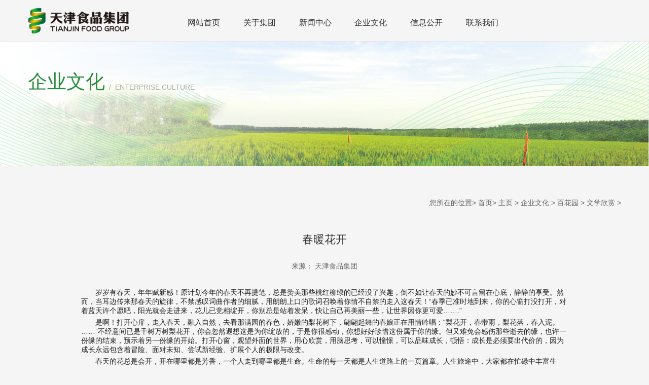

--- FILE ---
content_type: text/html
request_url: https://www.tjspjt.com/a/qywh/bhy/zwzp/2017/0421/1389.html
body_size: 7754
content:
<!DOCTYPE html>



<html lang="en">



<head>



	<meta charset="UTF-8">



	<meta name="viewport" content="width=device-width, initial-scale=1, maximum-scale=1">



	<title>天津食品集团有限公司</title>



	<meta name="keywords" content="天津食品集团有限公司" />



	<meta name="description" content="天津食品集团有限公司" />



	<link rel="stylesheet" href="/templets/spjt/layui/css/layui.css">



	<link rel="stylesheet" href="/templets/spjt/font/css/font-awesome.min.css">



	<link rel="stylesheet" href="/templets/spjt/css/common.css">



	<link rel="stylesheet" href="/templets/spjt/css/info.css">

 <script>
        var _hmt = _hmt || [];
        (function() {
          var hm = document.createElement("script");
          hm.src = "https://hm.baidu.com/hm.js?43f11b6713d179913f1ac2e384a95e91";
          var s = document.getElementsByTagName("script")[0]; 
          s.parentNode.insertBefore(hm, s);
        })();
        </script>

</head>



<body>
	

	
	
	

	<div class="nav-box layui-hide-sm layui-hide-xs layui-show-md-block layui-show-lg-block">
	<div class="layui-container container layui-row nav-box-show">
		<div class="layui-col-lg3 layui-col-md2 logo"><img src="/templets/spjt/img/logo2.png" alt=""></div>
		<div class="layui-col-lg9 layui-col-md10" id="mouse-nav">
<!--			<ul class="nav-list">-->
<!--				<li ><a href="/">网站首页</a></li>-->
<!--				-->
<!--					<li>-->
<!--						<a href="">关于集团</a>-->
<!--					</li>-->
<!--				-->
<!--					<li>-->
<!--						<a href="">新闻中心</a>-->
<!--					</li>-->
<!--				<li class="active"><a href="~nav_url~">企业文化</a></li>-->
<!--					<li>-->
<!--						<a href="">信息公开</a>-->
<!--					</li>-->
<!--				-->
<!--					<li>-->
<!--						<a href="">联系我们</a>-->
<!--					</li>-->
<!--				-->
<!--			</ul>-->
			<ul class="nav-list clearfix">
				<li ><a href="/">网站首页</a></li>

				
				
<li class=''>

		<a href="http://www.tjspjt.com/a/gyjt/">关于集团</a>
		
		
		<ul class="child-nav" style="display: none">
			
				<li><a href="http://www.tjspjt.com/a/jtjj/jtld/list_27_1.html">集团领导</a></li>
			
				<li><a href="http://www.tjspjt.com/a/gyjt/jtjj2/">集团简介</a></li>
			
				<li><a href="http://www.tjspjt.com/a/gyjt/jtjg21/">组织机构</a></li>
			
		</ul>
	</li><li class=''>

		<a href="http://www.tjspjt.com/a/news/list_22_1.html">新闻中心</a>
		
		
		<ul class="child-nav" style="display: none">
			
				<li><a href="http://www.tjspjt.com/a/news/jtdt/list_23_1.html">集团动态</a></li>
			
				<li><a href="http://www.tjspjt.com/a/news/ztzl/list_66_1.html">专题专栏</a></li>
			
		</ul>
	</li><li class=''>

		<a href="http://www.tjspjt.com/a/qywh/list_34_1.html">企业文化</a>
		
		
		<ul class="child-nav" style="display: none">
			
				<li><a href="http://www.tjspjt.com/a/qywh/hxln/list_37_1.html">核心理念</a></li>
			
				<li><a href="http://www.tjspjt.com/a/qywh/ppgs/">天食正能量</a></li>
			
				<li><a href="http://www.tjspjt.com/a/qywh/grb/">光荣榜</a></li>
			
				<li><a href="http://www.tjspjt.com/a/qywh/tianshizhengnenliang/">品牌故事</a></li>
			
		</ul>
	</li><li class=''>

		<a href="http://www.tjspjt.com/a/xxgk/">信息公开</a>
		
		
		<ul class="child-nav" style="display: none">
			
				<li><a href="http://www.tjspjt.com/a/xxgk/jibenxinxi/list_146_1.html">基本信息</a></li>
			
				<li><a href="http://www.tjspjt.com/a/xxgk/zhongdashixiang/list_147_1.html">重大事项</a></li>
			
				<li><a href="http://zp.tjspjt.com:8898">招聘信息</a></li>
			
				<li><a href="http://www.tjspjt.com/a/xxgk/shehuizeren/list_149_1.html">社会责任</a></li>
			
				<li><a href="http://www.tjspjt.com/a/xxgk/qitaxinxi/list_150_1.html">其他信息</a></li>
			
				<li><a href="http://www.tjspjt.com/a/xxgk/zhishudanwei/list_151_1.html">直属单位</a></li>
			
		</ul>
	</li><li class=''>

		<a href="http://www.tjspjt.com/a/lxwm/list_36_1.html">联系我们</a>
		
		
		<ul class="child-nav" style="display: none">
			
				<li><a href="http://www.tjspjt.com/a/lxwm/lxwm/">联系方式</a></li>
			
		</ul>
	</li>



			</ul>
		</div>
	</div>
	<div class="nav-line"></div>
<!--	<div class="nav-child-box font-color-7 layui-row" id="mouse-nav-child">-->
<!--		<div class="layui-container container">-->
<!--			<div class="layui-col-lg3 layui-col-md2">&nbsp;</div>-->
<!--			<div class="layui-col-lg9 layui-col-md10 nav-child-list">-->
<!--				<ul class='nav-child-1'><li><a href='http://www.tjspjt.com/a/jtjj/jtld/list_27_1.html'>集团领导</a><ul class='nav-child-2'></ul></li><li><a href='http://www.tjspjt.com/a/gyjt/jtjj2/'>集团简介</a><ul class='nav-child-2'></ul></li><li><a href='http://www.tjspjt.com/a/gyjt/jtjg21/'>组织机构</a><ul class='nav-child-2'></ul></li></ul><ul class='nav-child-1'><li><a href='http://www.tjspjt.com/a/news/jtdt/list_23_1.html'>集团动态</a><ul class='nav-child-2'></ul></li><li><a href='http://www.tjspjt.com/a/news/ztzl/xiyingdangdaihui_fenjinshisiwu/'>专题专栏</a><ul class='nav-child-2'><li><a href='http://www.tjspjt.com/a/news/ztzl/xiyingdangdaihui_fenjinshisiwu/'>学习贯彻党的二十届四中全会精神</a><ul class='nav-child-3'></ul></li><li><a href='http://www.tjspjt.com/a/news/ztzl/xuexiguanchedangdeershijiesanzhongquan/'>学习贯彻党的二十届三中全会精神</a><ul class='nav-child-3'></ul></li><li><a href='http://www.tjspjt.com/a/news/ztzl/jujiaoshijiujiewuzhongquanhui/'>学习宣传贯彻党的二十大精神</a><ul class='nav-child-3'></ul></li><li><a href='http://www.tjspjt.com/a/news/ztzl/lxjyfdlf/'>厉行节约 反对浪费</a><ul class='nav-child-3'></ul></li><li><a href='http://www.tjspjt.com/a/news/ztzl/xvexiguanc/'>学习贯彻习近平新时代中国特色社会主义思想</a><ul class='nav-child-3'></ul></li><li><a href='http://www.tjspjt.com/a/news/ztzl/quanminguofangjiaoyuyue/'>全民国防教育月</a><ul class='nav-child-3'></ul></li></ul></li></ul><ul class='nav-child-1'><li><a href='http://www.tjspjt.com/a/qywh/hxln/list_37_1.html'>核心理念</a><ul class='nav-child-2'></ul></li><li><a href='http://www.tjspjt.com/a/qywh/ppgs/01/'>天食正能量</a><ul class='nav-child-2'><li><a href='http://www.tjspjt.com/a/qywh/ppgs/01/'>01  / 引领篇——企业领袖 动力核心</a><ul class='nav-child-3'></ul></li><li><a href='http://www.tjspjt.com/a/qywh/ppgs/02/'>02  /  释放篇—— 业务骨干 中坚力量</a><ul class='nav-child-3'></ul></li><li><a href='http://www.tjspjt.com/a/qywh/ppgs/03/'>03  /  践行篇—— 匠心独具 强大基石</a><ul class='nav-child-3'></ul></li><li><a href='http://www.tjspjt.com/a/qywh/ppgs/04___shipinshengchanjiagong/'>04 / 传递篇——党务先锋 纽带桥梁</a><ul class='nav-child-3'></ul></li><li><a href='http://www.tjspjt.com/a/qywh/ppgs/05___cangkuwuliujimaoyifuwu/'>05 / 凝聚篇——卓越团队 坚强堡垒</a><ul class='nav-child-3'></ul></li></ul></li><li><a href='http://www.tjspjt.com/a/qywh/grb/2020/'>光荣榜</a><ul class='nav-child-2'><li><a href='http://www.tjspjt.com/a/qywh/grb/2020/'>2020</a><ul class='nav-child-3'></ul></li><li><a href='http://www.tjspjt.com/a/qywh/grb/2019/'>2019</a><ul class='nav-child-3'></ul></li><li><a href='http://www.tjspjt.com/a/qywh/grb/2018/'>2018</a><ul class='nav-child-3'></ul></li></ul></li><li><a href='http://www.tjspjt.com/a/qywh/tianshizhengnenliang/111/'>品牌故事</a><ul class='nav-child-2'><li><a href='http://www.tjspjt.com/a/qywh/tianshizhengnenliang/111/'>天津食品集团品牌故事</a><ul class='nav-child-3'></ul></li></ul></li></ul><ul class='nav-child-1'><li><a href='http://www.tjspjt.com/a/xxgk/zhishudanwei/namenggudongfangwanq1/'>直属单位</a><ul class='nav-child-2'></ul></li><li><a href='http://www.tjspjt.com/a/xxgk/jibenxinxi/jituanjianjie/'>基本信息</a><ul class='nav-child-2'><li><a href='http://www.tjspjt.com/a/xxgk/jibenxinxi/jituanjianjie/'>集团简介</a><ul class='nav-child-3'></ul></li><li><a href='http://www.tjspjt.com/a/xxgk/jibenxinxi/jituanlingdao/'>集团领导</a><ul class='nav-child-3'></ul></li><li><a href='http://www.tjspjt.com/a/xxgk/jibenxinxi/zuzhijigou/'>组织机构</a><ul class='nav-child-3'></ul></li><li><a href='http://www.tjspjt.com/a/xxgk/jibenxinxi/zizhirongyu/'>资质荣誉</a><ul class='nav-child-3'></ul></li><li><a href='http://www.tjspjt.com/a/xxgk/jibenxinxi/gongshangxinxi/'>工商信息</a><ul class='nav-child-3'></ul></li></ul></li><li><a href='http://www.tjspjt.com/a/xxgk/zhongdashixiang/yjsgk/yusuangongkai/list_328_1.html'>重大事项</a><ul class='nav-child-2'><li><a href='http://www.tjspjt.com/a/xxgk/zhongdashixiang/rsbd/'>人事变动</a><ul class='nav-child-3'></ul></li><li><a href='http://111.161.70.148:6666/index.htm'>采购招标</a><ul class='nav-child-3'></ul></li><li><a href='http://www.tjspjt.com/a/xxgk/zhongdashixiang/fzrxc/'>负责人薪酬</a><ul class='nav-child-3'></ul></li><li><a href='http://www.tjspjt.com/a/xxgk/zhongdashixiang/yjsgk/yusuangongkai/list_328_1.html'>预决算公开</a><ul class='nav-child-3'><li><a href='http://www.tjspjt.com/a/xxgk/zhongdashixiang/yjsgk/yusuangongkai/list_328_1.html'>预算公开</a></li><li><a href='http://www.tjspjt.com/a/xxgk/zhongdashixiang/yjsgk/juesuangongkai/list_329_1.html'>决算公开</a></li></ul></li><li><a href='http://www.tjspjt.com/a/xxgk/zhongdashixiang/ggcz/'>重大改制重组结果</a><ul class='nav-child-3'></ul></li><li><a href='http://www.tjspjt.com/a/xxgk/zhongdashixiang/yjsgk/chanquanzhuanrangqing/'>产权转让情况</a><ul class='nav-child-3'></ul></li><li><a href='http://www.tjspjt.com/a/xxgk/zhongdashixiang/yjsgk/yifagongkaishixiang/'>依法公开事项</a><ul class='nav-child-3'></ul></li></ul></li><li><a href='http://www.tjspjt.com/a/xxgk/zhaopinxinxi/shehuizhaopin/'>招聘信息</a><ul class='nav-child-2'><li><a href='http://www.tjspjt.com/a/xxgk/zhaopinxinxi/shehuizhaopin/'>社会招聘</a><ul class='nav-child-3'></ul></li><li><a href='http://www.tjspjt.com/a/xxgk/zhaopinxinxi/xiaoyuanzhaopin/'>校园招聘</a><ul class='nav-child-3'></ul></li></ul></li><li><a href='http://www.tjspjt.com/a/xxgk/shehuizeren/list_149_1.html'>社会责任</a><ul class='nav-child-2'></ul></li><li><a href='http://www.tjspjt.com/a/xxgk/qitaxinxi/list_150_1.html'>其他信息</a><ul class='nav-child-2'></ul></li></ul><ul class='nav-child-1'><li><a href='http://www.tjspjt.com/a/lxwm/lxwm/2019/1025/143.html'>联系方式</a><ul class='nav-child-2'></ul></li></ul>-->
<!--			</div>-->
<!--		</div>-->
<!--	</div>-->
</div>
<!-- <div class="layui-hide-md layui-hide-lg layui-show-sm-block layui-show-xs-block nav">
	<div class="nav-box">
		<div class="logo">
			<img src="/templets/spjt/img/logo2.png" alt="">
			<i class="layui-icon layui-icon-more-vertical nav-more"></i>
		</div>
	</div>
	<ul class="layui-nav layui-nav-tree nav-list" lay-filter="test">
		<li ><a href="/">网站首页</a></li>
		
			<li><a href="">关于集团</a></li>
		
			<li><a href="">新闻中心</a></li>
		<li class="active"><a href="~nav_url~">企业文化</a></li>
			<li><a href="">信息公开</a></li>
		
			<li><a href="">联系我们</a></li>
		
	</ul>
</div> -->
<div class="layui-hide-md layui-hide-lg layui-show-sm-block layui-show-xs-block nav">
	<div class="nav-box">
		<div class="logo">
			<img src="/templets/spjt/img/logo2.png" alt="">
			<i class="layui-icon layui-icon-more-vertical nav-more"></i>
		</div>
		<ul class='nav-list font-24'><li class=''><div><a href='javascript:;' onclick='window.location.href="/"'>网站首页</a></div></li><li class=''><div><a href='javascript:;'>关于集团</a><i class="fa fa-caret-right has-more"></i></div><ul class='nav-child-1'><li class=''><div><a href='javascript:;' onclick='window.location.href="http://www.tjspjt.com/a/jtjj/jtld/list_27_1.html"'>集团领导</a></div><ul class='nav-child-2'></ul></li><li class=''><div><a href='javascript:;' onclick='window.location.href="http://www.tjspjt.com/a/gyjt/jtjj2/"'>集团简介</a></div><ul class='nav-child-2'></ul></li><li class=''><div><a href='javascript:;' onclick='window.location.href="http://www.tjspjt.com/a/gyjt/jtjg21/"'>组织机构</a></div><ul class='nav-child-2'></ul></li></ul></li><li class=''><div><a href='javascript:;'>新闻中心</a><i class="fa fa-caret-right has-more"></i></div><ul class='nav-child-1'><li class=''><div><a href='javascript:;' onclick='window.location.href="http://www.tjspjt.com/a/news/jtdt/list_23_1.html"'>集团动态</a></div><ul class='nav-child-2'></ul></li><li class=''><div><a href='javascript:;'>专题专栏</a><i class="fa fa-caret-right has-more"></i></div><ul class='nav-child-2'><li class=''><div><a href='javascript:;' onclick='window.location.href="http://www.tjspjt.com/a/news/ztzl/xiyingdangdaihui_fenjinshisiwu/"'>学习贯彻党的二十届四中全会精神</a></div><ul class='nav-child-3'></ul></li><li class=''><div><a href='javascript:;' onclick='window.location.href="http://www.tjspjt.com/a/news/ztzl/xuexiguanchedangdeershijiesanzhongquan/"'>学习贯彻党的二十届三中全会精神</a></div><ul class='nav-child-3'></ul></li><li class=''><div><a href='javascript:;' onclick='window.location.href="http://www.tjspjt.com/a/news/ztzl/jujiaoshijiujiewuzhongquanhui/"'>学习宣传贯彻党的二十大精神</a></div><ul class='nav-child-3'></ul></li><li class=''><div><a href='javascript:;' onclick='window.location.href="http://www.tjspjt.com/a/news/ztzl/lxjyfdlf/"'>厉行节约 反对浪费</a></div><ul class='nav-child-3'></ul></li><li class=''><div><a href='javascript:;' onclick='window.location.href="http://www.tjspjt.com/a/news/ztzl/xvexiguanc/"'>学习贯彻习近平新时代中国特色社会主义思想</a></div><ul class='nav-child-3'></ul></li><li class=''><div><a href='javascript:;' onclick='window.location.href="http://www.tjspjt.com/a/news/ztzl/quanminguofangjiaoyuyue/"'>全民国防教育月</a></div><ul class='nav-child-3'></ul></li></ul></li></ul></li><li class=''><div><a href='javascript:;'>企业文化</a><i class="fa fa-caret-right has-more"></i></div><ul class='nav-child-1'><li class=''><div><a href='javascript:;' onclick='window.location.href="http://www.tjspjt.com/a/qywh/hxln/list_37_1.html"'>核心理念</a></div><ul class='nav-child-2'></ul></li><li class=''><div><a href='javascript:;'>天食正能量</a><i class="fa fa-caret-right has-more"></i></div><ul class='nav-child-2'><li class=''><div><a href='javascript:;' onclick='window.location.href="http://www.tjspjt.com/a/qywh/ppgs/01/"'>01  / 引领篇——企业领袖 动力核心</a></div><ul class='nav-child-3'></ul></li><li class=''><div><a href='javascript:;' onclick='window.location.href="http://www.tjspjt.com/a/qywh/ppgs/02/"'>02  /  释放篇—— 业务骨干 中坚力量</a></div><ul class='nav-child-3'></ul></li><li class=''><div><a href='javascript:;' onclick='window.location.href="http://www.tjspjt.com/a/qywh/ppgs/03/"'>03  /  践行篇—— 匠心独具 强大基石</a></div><ul class='nav-child-3'></ul></li><li class=''><div><a href='javascript:;' onclick='window.location.href="http://www.tjspjt.com/a/qywh/ppgs/04___shipinshengchanjiagong/"'>04 / 传递篇——党务先锋 纽带桥梁</a></div><ul class='nav-child-3'></ul></li><li class=''><div><a href='javascript:;' onclick='window.location.href="http://www.tjspjt.com/a/qywh/ppgs/05___cangkuwuliujimaoyifuwu/"'>05 / 凝聚篇——卓越团队 坚强堡垒</a></div><ul class='nav-child-3'></ul></li></ul></li><li class=''><div><a href='javascript:;'>光荣榜</a><i class="fa fa-caret-right has-more"></i></div><ul class='nav-child-2'><li class=''><div><a href='javascript:;' onclick='window.location.href="http://www.tjspjt.com/a/qywh/grb/2020/"'>2020</a></div><ul class='nav-child-3'></ul></li><li class=''><div><a href='javascript:;' onclick='window.location.href="http://www.tjspjt.com/a/qywh/grb/2019/"'>2019</a></div><ul class='nav-child-3'></ul></li><li class=''><div><a href='javascript:;' onclick='window.location.href="http://www.tjspjt.com/a/qywh/grb/2018/"'>2018</a></div><ul class='nav-child-3'></ul></li></ul></li><li class=''><div><a href='javascript:;'>品牌故事</a><i class="fa fa-caret-right has-more"></i></div><ul class='nav-child-2'><li class=''><div><a href='javascript:;' onclick='window.location.href="http://www.tjspjt.com/a/qywh/tianshizhengnenliang/111/"'>天津食品集团品牌故事</a></div><ul class='nav-child-3'></ul></li></ul></li></ul></li><li class=''><div><a href='javascript:;'>信息公开</a><i class="fa fa-caret-right has-more"></i></div><ul class='nav-child-1'><li class=''><div><a href='javascript:;' onclick='window.location.href="http://www.tjspjt.com/a/xxgk/zhishudanwei/namenggudongfangwanq1/"'>直属单位</a></div><ul class='nav-child-2'></ul></li><li class=''><div><a href='javascript:;'>基本信息</a><i class="fa fa-caret-right has-more"></i></div><ul class='nav-child-2'><li class=''><div><a href='javascript:;' onclick='window.location.href="http://www.tjspjt.com/a/xxgk/jibenxinxi/jituanjianjie/"'>集团简介</a></div><ul class='nav-child-3'></ul></li><li class=''><div><a href='javascript:;' onclick='window.location.href="http://www.tjspjt.com/a/xxgk/jibenxinxi/jituanlingdao/"'>集团领导</a></div><ul class='nav-child-3'></ul></li><li class=''><div><a href='javascript:;' onclick='window.location.href="http://www.tjspjt.com/a/xxgk/jibenxinxi/zuzhijigou/"'>组织机构</a></div><ul class='nav-child-3'></ul></li><li class=''><div><a href='javascript:;' onclick='window.location.href="http://www.tjspjt.com/a/xxgk/jibenxinxi/zizhirongyu/"'>资质荣誉</a></div><ul class='nav-child-3'></ul></li><li class=''><div><a href='javascript:;' onclick='window.location.href="http://www.tjspjt.com/a/xxgk/jibenxinxi/gongshangxinxi/"'>工商信息</a></div><ul class='nav-child-3'></ul></li></ul></li><li class=''><div><a href='javascript:;'>重大事项</a><i class="fa fa-caret-right has-more"></i></div><ul class='nav-child-2'><li class=''><div><a href='javascript:;' onclick='window.location.href="http://www.tjspjt.com/a/xxgk/zhongdashixiang/rsbd/"'>人事变动</a></div><ul class='nav-child-3'></ul></li><li class=''><div><a href='javascript:;' onclick='window.location.href="http://111.161.70.148:6666/index.htm"'>采购招标</a></div><ul class='nav-child-3'></ul></li><li class=''><div><a href='javascript:;' onclick='window.location.href="http://www.tjspjt.com/a/xxgk/zhongdashixiang/fzrxc/"'>负责人薪酬</a></div><ul class='nav-child-3'></ul></li><li class=''><div><a href='javascript:;'>预决算公开</a><i class="fa fa-caret-right has-more"></i></div><ul class='nav-child-3'><li class=''><div><a href='javascript:;' onclick='window.location.href="http://www.tjspjt.com/a/xxgk/zhongdashixiang/yjsgk/yusuangongkai/list_328_1.html"'>预算公开</a></div></li><li class=''><div><a href='javascript:;' onclick='window.location.href="http://www.tjspjt.com/a/xxgk/zhongdashixiang/yjsgk/juesuangongkai/list_329_1.html"'>决算公开</a></div></li></ul></li><li class=''><div><a href='javascript:;' onclick='window.location.href="http://www.tjspjt.com/a/xxgk/zhongdashixiang/ggcz/"'>重大改制重组结果</a></div><ul class='nav-child-3'></ul></li><li class=''><div><a href='javascript:;' onclick='window.location.href="http://www.tjspjt.com/a/xxgk/zhongdashixiang/yjsgk/chanquanzhuanrangqing/"'>产权转让情况</a></div><ul class='nav-child-3'></ul></li><li class=''><div><a href='javascript:;' onclick='window.location.href="http://www.tjspjt.com/a/xxgk/zhongdashixiang/yjsgk/yifagongkaishixiang/"'>依法公开事项</a></div><ul class='nav-child-3'></ul></li></ul></li><li class=''><div><a href='javascript:;'>招聘信息</a><i class="fa fa-caret-right has-more"></i></div><ul class='nav-child-2'><li class=''><div><a href='javascript:;' onclick='window.location.href="http://www.tjspjt.com/a/xxgk/zhaopinxinxi/shehuizhaopin/"'>社会招聘</a></div><ul class='nav-child-3'></ul></li><li class=''><div><a href='javascript:;' onclick='window.location.href="http://www.tjspjt.com/a/xxgk/zhaopinxinxi/xiaoyuanzhaopin/"'>校园招聘</a></div><ul class='nav-child-3'></ul></li></ul></li><li class=''><div><a href='javascript:;' onclick='window.location.href="http://www.tjspjt.com/a/xxgk/shehuizeren/list_149_1.html"'>社会责任</a></div><ul class='nav-child-2'></ul></li><li class=''><div><a href='javascript:;' onclick='window.location.href="http://www.tjspjt.com/a/xxgk/qitaxinxi/list_150_1.html"'>其他信息</a></div><ul class='nav-child-2'></ul></li></ul></li><li class=''><div><a href='javascript:;'>联系我们</a><i class="fa fa-caret-right has-more"></i></div><ul class='nav-child-1'><li class=''><div><a href='javascript:;' onclick='window.location.href="http://www.tjspjt.com/a/lxwm/lxwm/2019/1025/143.html"'>联系方式</a></div><ul class='nav-child-2'></ul></li></ul></li></ul>
		<!-- <ul class="nav-list font-24">
			<li>
				<div><a href="/">网站首页</a></div>
			</li>
			<li class="active show">
				<div><a href="javascript:;">关于集团</a><i class="fa fa-caret-right has-more"></i></div>
				<ul class="nav-child-1">
					<li>
						<div>
							<a href="#">集团简介</a>
						</div>
						<ul class="nav-child-2">
							<li><div><a href="#">1111</a></div></li>
						</ul>
					</li>
					<li><div><a href="#">集团领导</a></div></li>
					<li><div><a href="#">集团机关</a></div></li>
					<li><div><a href="#">直属单位</a></div></li>
				</ul>
			</li>
			<li>
				<div><a href="javascript:;">关于集团</a><i class="fa fa-caret-right has-more"></i></div>
				<ul class="nav-child-1">
					<li>
						<div>
							<a href="#">集团简介</a>
						</div>
						<ul class="nav-child-2">
							<li>
								<div><a href="#">1111</a></div>
								<ul class='nav-child-3'>
									<li><div><a href='#'>2222</a></div></li>
								</ul>
							</li>
						</ul>
					</li>
					<li><div><a href="#">集团领导</a></div></li>
					<li><div><a href="#">集团机关</a></div></li>
					<li><div><a href="#">直属单位</a></div></li>
				</ul>
			</li>
		</ul> -->
	</div>
</div>



	<div class="list-banner">
	<img src="/uploads/allimg/190916/1-1Z9161023270-L.png" alt="" >
	<div class="title-show"><div class="container layui-container"><div class="title"><span class="font-60">企业文化</span><span class="font-14 font-color-2 eg">&nbsp;&nbsp;/&nbsp;&nbsp;ENTERPRISE CULTURE</span></div></div></div>
	<!-- <div class="title-show">
		<div class="container layui-container">
			
		</div>
	</div> -->
</div>

	
	<div class="crumb layui-container container" id="_content">



		<div class="crumb-list font-14 font-color-7">



			<a href="javascript:;">您所在的位置</a>>



			<a href="/">首页</a>>



			<a href='http://www.tjspjt.com/'>主页</a> > <a href='http://www.tjspjt.com/a/qywh/list_34_1.html'>企业文化</a> > <a href='http://www.tjspjt.com/a/qywh/bhy/'>百花园</a> > <a href='http://www.tjspjt.com/a/qywh/bhy/zwzp/'>文学欣赏</a> > 



			<!--<a href="http://www.tjspjt.com/a/qywh/bhy/zwzp/"-->



			   <!--target="_blank">文学欣赏</a>-->



			<!-- <div class="crumb-one">



				<span>网站首页</span>



				<span class="icon-right">></span>



			</div>



			<div class="crumb-one">



				<span>新闻中心</span>



				<span class="icon-right">></span>



			</div>



			<div class="crumb-one">



				<span>新闻详情</span>



				<span class="icon-right">></span>



			</div> -->



		</div>



	</div>


<div id="wenzhang">
	<div class="info layui-container container" style="width:75%">



		<div class="info-title font-32">春暖花开</div>



		<div class="info-intr font-14 font-color-7">



			来源： 天津食品集团



		</div>



		<div class="info-content font-16 font-color-6" >
			
			<p style="text-indent:2em;">
	<span style="font-size:14px;">岁岁有春天，年年赋新感！原计划今年的春天不再提笔，总是赞美那些桃红柳绿的已经没了兴趣，倒不如让春天的妙不可言留在心底，静静的享受。然而，当耳边传来那春天的旋律，不禁感叹词曲作者的细腻，用朗朗上口的歌词召唤着你情不自禁的走入这春天！“春季已准时地到来，你的心窗打没打开，对着蓝天许个愿吧，阳光就会走进来，花儿已竞相绽开，你别总是站着发呆，快让自己再美丽一些，让世界因你更可爱…….”</span> 
</p>
<p style="text-indent:2em;">
	<span style="font-size:14px;">是啊！打开心扉，走入春天，融入自然，去看那满园的春色，娇嫩的梨花树下，翩翩起舞的春娘正在用情吟唱：“梨花开，春带雨，梨花落，春入泥。……”不经意间已是千树万树梨花开，你会忽然遐想这是为你绽放的，于是你很感动，你想好好珍惜这份属于你的缘。但又难免会感伤那些逝去的缘，也许一份缘的结束，预示着另一份缘的开始。打开心窗，观望外面的世界，用心欣赏，用脑思考，可以憧憬，可以品味成长，顿悟：成长是必须要出代价的，因为成长永远包含着冒险、面对未知、尝试新经验、扩展个人的极限与改变。</span> 
</p>
<p style="text-indent:2em;">
	<span style="font-size:14px;">春天的花总是会开，开在哪里都是芳香，一个人走到哪里都是生命。生命的每一天都是人生道路上的一页篇章。人生旅途中，大家都在忙碌中丰富生命，可是命运让人成长的时候，总会安排一些波折或坎坷，这是规律。当你走遍世界，在某一天，某一瞬间突然重遇了自己，你的心扉就会打开，就会坦然的面对一切。明白了爱情就是用心去爱；成功不是渴望，而是用心去做；也不再盲目的追求成长，只是静心去修。这时，你会豁然开朗：一切才刚刚真正开始！活着竟如此简单美好，世界真的因你而更可爱！</span> 
</p>
<p style="text-indent:2em;">
	<span style="font-size:14px;">有人说：生活是个无定义的概念，而人生更是一个多元扇的方程，最终你自己得设法寻求唯一的解。只有面对才能感受到生命的美丽，只有拥抱世界才能感受到自然的魅力。懂得欣赏简单的事物，能从一粒细沙想见天堂。保持一颗童心，能不断地从最平常的生活经验中找到新的乐趣，从平凡之中领略人生的美！</span> 
</p>
<p style="text-indent:2em;">
	<span style="font-size:14px;">我爱你春天，年年赋予我新意！一砖一瓦皆是诗，一草一木总关情，心安便是归处，这是回归自然的升华！</span> 
</p>
<p style="text-align:right;text-indent:2em;">
	<span style="font-family:KaiTi_GB2312;font-size:16px;">（宏达 &nbsp;诸葛增霞）</span> 
</p>



		</div>



		<div class="download">



			<a href="javascript:;" data-url="" data-code="cfcd208495d565ef66e7dff9f98764da">下载附件</a>



		</div>
		<div class="download1">



			<a href="javascript:;" data-url="" data-code="cfcd208495d565ef66e7dff9f98764da">下载附件</a>



		</div>
        


	</div>

</div>

	<div class="footer">
	<div class="footer-menu layui-container layui-row">
		<div class="layui-col-md9">
			<ul class="footer-menu-list font-12">
				<li>
					<div class="font-color-3 font-16"><a href="/">网站首页<i class="layui-icon layui-icon-add-1 more-no"></i></a></div>
				</li>
				<li>
					<div class="font-color-3 font-16"><a href="javascript:;" data-url="">关于集团<i class="layui-icon layui-icon-add-1 more-has"></i></a></div>
					<ul class="child-menu">
						
						<li><a href="">集团领导</a></li>
						
						<li><a href="">集团简介</a></li>
						
						<li><a href="">组织机构</a></li>
						
					</ul>
				</li><li>
					<div class="font-color-3 font-16"><a href="javascript:;" data-url="">新闻中心<i class="layui-icon layui-icon-add-1 more-has"></i></a></div>
					<ul class="child-menu">
						
						<li><a href="">集团动态</a></li>
						
						<li><a href="">专题专栏</a></li>
						
					</ul>
				</li><li>
					<div class="font-color-3 font-16"><a href="javascript:;" data-url="">企业文化<i class="layui-icon layui-icon-add-1 more-has"></i></a></div>
					<ul class="child-menu">
						
						<li><a href="">核心理念</a></li>
						
						<li><a href="">天食正能量</a></li>
						
						<li><a href="">光荣榜</a></li>
						
						<li><a href="">品牌故事</a></li>
						
					</ul>
				</li><li>
					<div class="font-color-3 font-16"><a href="javascript:;" data-url="">信息公开<i class="layui-icon layui-icon-add-1 more-has"></i></a></div>
					<ul class="child-menu">
						
						<li><a href="">基本信息</a></li>
						
						<li><a href="">重大事项</a></li>
						
						<li><a href="">招聘信息</a></li>
						
						<li><a href="">社会责任</a></li>
						
						<li><a href="">其他信息</a></li>
						
						<li><a href="">直属单位</a></li>
						
					</ul>
				</li><li>
					<div class="font-color-3 font-16"><a href="javascript:;" data-url="">联系我们<i class="layui-icon layui-icon-add-1 more-has"></i></a></div>
					<ul class="child-menu">
						
						<li><a href="">联系方式</a></li>
						
					</ul>
				</li>
			</ul>
		</div>
		<div class="layui-col-md3 font-color-3 contact-info">
			<div class="font-20">监督服务电话</div>
			<div class="font-36 phone">022-23331610</div>
			<div class="font-14">服务时间 ( 周一至周五9:00-17:00 )</div>
			<div class="qrcode-info">
				<div><img src="/templets/spjt/img/qrcode.png" alt=""></div>
				<div class="msg font-14">
					<div>扫码关注</div>
					<div>天津食品集团微信公众号</div>
				</div>
			</div>
		</div>
	</div>
	<div class="line"></div>
	<div class="show-info layui-container font-14 container">
		<div>Copyright   ©   2015-2019   天津食品集团有限公司 版权所有   <a href="http://beian.miit.gov.cn" target="_blank">津ICP备2025033331号-1</a>   津公网安备12010302001241号    
<br/>本网站已通过天津国资云科技有限公司提供服务进行IPV6访问</div>
		<div class="link-list">
			
			<span><a href='/a/gkzp' target='_blank'>公开招聘</a> </span>
			
			<span><a href='/a/lxwm/lxwm/2019/0903/143.html' target='_blank'>联系我们</a> </span>
			
			<span><a href='/a/mzsm/2019/0918/443.html' target='_blank'>免责声明</a> </span>
			
		</div>
	</div>
</div>




</body>



<!--[if lt IE 9]>



  <script src="https://cdn.staticfile.org/html5shiv/r29/html5.min.js"></script>



  <script src="https://cdn.staticfile.org/respond.js/1.4.2/respond.min.js"></script>



<![endif]-->



<script src="/templets/spjt/layui/layui.all.js"></script>



<script src="/templets/spjt/swiper/js/swiper.min.js"></script>



<script src="/templets/spjt/js/common.js"></script>



<script src="/templets/spjt/js/index.js"></script>



<script>
	


	layui.use(['jquery', 'layer', 'element'], function(){



		$ 		=	layui.jquery



	  	,layer 	= layui.layer



	  	,element= layui.element;







	  	base.init();



	  	info.init();



	});



</script>
<style>.zanxian{ width: 100%; margin-top: 100px; margin-bottom: 100px; text-align: center; color: red;}</style>
<script>
	function parseTime1(time) { //取得当天23：:5:00的时间戳
		var date1= new Date();		
		date1.setTime(time);
		var date= new Date();
		return 	new Date(date1.toLocaleDateString()).getTime()+ 24 * 60 * 60 * 1000 - 60000;
	}
	var pubdate = "1492773109000";
	var during_day = "0";
	if(during_day>0){
		var now_timestamp = Date.parse(new Date());
		var end_time = parseInt(pubdate) + 24*60*60*1000*parseInt(during_day);
		var z_end_time = parseTime1(end_time);
		if(now_timestamp>=z_end_time){
			$("#wenzhang").replaceWith("<div class='zanxian'>文章已过期，暂停显示</div>");
		}
	}
	
</script>


</html>

--- FILE ---
content_type: text/css
request_url: https://www.tjspjt.com/templets/spjt/css/common.css
body_size: 3410
content:
html,body{

	font-size: 16px;

	font-family: "Arial","Microsoft YaHei","黑体","宋体",sans-serif;

	width: 100%;

	min-height: 100%;

	background-color: #f5f5f5;

	color: #303030;
	
	/*filter: progid:DXImageTransform.Microsoft.BasicImage(grayscale=1);*/
 /*   -webkit-filter: grayscale(100%);*/

}



a{

	color: inherit;

	text-decoration: none;

}



ul{

	margin: 0;

	padding: 0;

}



.layui-container{

	padding:0;

}

.clearfix:after{/*伪元素是行内元素 正常浏览器清除浮动方法*/

	content: "";

	display: block;

	height: 0;

	clear:both;

	visibility: hidden;

}

.clearfix{

	*zoom: 1;/*ie6清除浮动的方式 *号只有IE6-IE7执行，其他浏览器不执行*/

}



@media screen and (min-width: 1300px){

	.layui-container{

		width: 1280px;

	}

}



/*.container{

	padding: 0 140px;

}*/

@media screen and (max-width: 992px){

	.container{

		padding: 0 40px;

	}

}



.a-click{

	cursor: pointer;

}



/*字号*/

.font-12{font-size: 12px;}

.font-14{font-size: 14px;}

.font-16{font-size: 14px;}

.font-20{font-size: 16px;}

.font-24{font-size: 18px;}

.font-28{font-size: 20px;}

.font-32{font-size: 22px;}

.font-36{font-size: 26px;}

.font-38{font-size: 38px;}

.font-58{font-size: 58px;}

.font-60{font-size: 38px;}



.font-weight{font-weight: bold;}



.font-color-1{color: #303030;}

.font-color-2{color: #aaaaaa;}

.font-color-3{color: #fff;}

.font-color-4{color: #288c3c;}

.font-color-5{color: #c8c8c8;}

.font-color-6{color: #202020;}

.font-color-7{color: #666;}

.font-color-8{color: #999;}

.font-color-9{color: #333;}





/*导航*/

.logo{

	line-height: 80px;

}

.logo>img{

	max-height: 80px;

	max-width: 100%;

}

.logo>i{

	float: right;

	line-height: 40px;

	margin-right: 20px;

}

.nav-box{

	position: relative;

}

.nav-box-show{

	/*padding: 20px 0;*/

}

.nav-box .nav-child-box{

	display: none;

}

.nav-box .nav-child-box .nav-child-1{

	display: none;

}



@media screen and (max-width: 991px){

	.logo{

		line-height: 40px;

		text-align: center;

	}

	.nav-box{

		position: static;

		background-color: #fff;

		height: 40px;

	}

	.logo>img{

		height: 30px !important;

		width: auto;

		position: relative;

		right: -10px;

	}

}

#mouse-nav {

	margin-top: 20px;

	line-height:40px;

}

.hover {

	background: #288c3c;

	color: #ffffff;

	font-size: 16px;

}

.child-nav {

	position: relative;

	padding: 5px 0;

	top: -5px;

	z-index: 999;

	transition: height 2s;

}

.nav-list>li>a {

	line-height: 40px;

	display: block;

}

.nav-list>li>a:hover {

	display: block;

	padding: 0 15px;

	background: #288c3c;

	color: #ffffff;

	font-size: 16px;

	text-align: center;

}

.child-nav li a {

	display: block;

	line-height: 40px;

	padding: 0 15px;

	background: #288c3c;

	color: #ffffff;

	font-size: 14px;

	text-align: center;

}

.child-nav li a:hover {

	background: #f0c64b;

	color: #00712F;

}

.nav-list{

	/*overflow: hidden;*/

	/*height: 82px;*/

}

.nav-list>li{

	float: left;

	text-align: center;

	width: 12.5%;

	line-height: 40px;

	height: 40px;

	padding: 5px 0;

	z-index: 1000;

	/*line-height: 78px;*/

	/*height: 85px;*/

}

.nav-list>li.active{

	color: #fac832;

	position: relative;

}

.nav-list>li.active:after{

	content: ' ';

	display: block;

	width: 30%;

	height: 3px;

	position: absolute;

	bottom: 3px;

	left: 35%;

	background-color: #fac832;

}

.nav-list a:hover{

	color: #fac832;

}

.nav-box .nav-child-box{

	position: absolute;

	width: 100%;

	z-index: 15;

	left: 0;

	top: 100%;

	background-color: #f5f5f5;

	padding-bottom: 20px;

}

.nav-box .nav-child-box a:hover{

	color: #fac832;

}

.nav-box .nav-child-list{

	padding-left: 3%;

}

.nav-box .nav-line{

	height: 1px;

	background-color: #e6e6e6;

}

.nav-child-list .nav-child-1{

	overflow: hidden;

}

.nav-child-list a:hover{

	color: #d2d2d2;

}

.nav-child-list .nav-child-1>li{

	float: left;

	margin-right: 30px;

	padding: 20px 0 0 10px;

}

.nav-child-list .nav-child-1>li:before{

	content: ' ';

	display: inline-block;

	width: 5px;

	height: 5px;

	background-color: #bfbfbf;

	position: relative;

	left: -10px;

	top: -2px;

}

.nav-child-list .nav-child-2{

	border-top: dashed 1px #d2d2d2;

	margin-top: 10px;

	overflow: hidden;

	display:none!important;

}

.nav-child-list .nav-child-2>li{

	overflow: hidden;

	border-bottom: dashed 1px #d2d2d2;

	padding: 10px;

	max-width: 245px;

}

.nav-child-list .nav-child-2>li>a{

	display: block;

	width: 100%;

	overflow: hidden;/*超出部分隐藏*/

    white-space: nowrap;/*不换行*/

    text-overflow:ellipsis;/*超出部分文字以...显示*/

}

.nav-child-list .nav-child-2>li:last-child{

	border-bottom: 0;

}

.nav-child-list .nav-child-2>li>a, .nav-child-list .nav-child-3{

	float: left;

}

.nav-child-list .nav-child-3>li{

	padding-left: 20px;

	padding-bottom: 10px;

}

.nav-child-list .nav-child-3>li:last-child{

	padding-bottom: 0;

}

@media screen and (max-width: 991px){

	.nav-list{

		position: fixed;

		top: 40px;

		left: 0;

		height: calc(100% - 40px);

		width: 100%;

		background-color: #fff;

		z-index: 999;

		display: none;

		overflow-y: auto;

		color: #303030;

	}

	.nav-list>li{

		float: none;

		width: 100%;

		line-height: normal;

		text-align: left;

		padding: 0px 10px;

		box-sizing: border-box;

		height: auto;

	}

	.nav-list>li.active{

		border:0;

		color: inherit;

	}

	.nav-list>li.active:after{

		display: none;

	}

	.nav-list ul[class*="nav-child-"]{

		margin-left: 20px;

		display: none;

	}

	.nav-list li>div{

		border-bottom: solid 1px #303030;

		padding: 12px 20px;

		position: relative;

	}

	.nav-list .has-more{

		position: absolute;

		right: 10px;

		top: 15px;

	}

	.nav-list li.show>ul{

		display: block;

	}

	.nav-list li.active>div:before{

		content: '';

		display: block;

		position: absolute;

		left: 0;

		top: 5px;

		height: 80%;

		width: 5px;

		background-color: #fac832;

	}

}

@media screen and (min-width: 992px) and (max-width: 1119px){

	.logo>img{

		width: 80%

	}

	.nav-list>li{

		padding: 10px 0;

	}

}



/*更多*/

.title{

	position: relative;

	line-height: 30px;

	margin-bottom: 50px;

}

.title>span:nth-child(2){

	position: relative;

	bottom: -3px;

}

.title>.more{

	position: absolute;

	right: 0;

}

.title>.more i, .icon-more{

	display: inline-block;

	-moz-transform:rotateY(180deg);

    -webkit-transform:rotateY(180deg);

    -o-transform:rotateY(180deg);

    transform:rotateY(180deg);

    /*IE*/

    filter:FlipH;

}



/*面包屑*/

.crumb{

	overflow: hidden;

	padding-top: 5%;

}

.crumb>.crumb-list{

	float: right;

}

.crumb-list>.crumb-one{

	float: left;

}

.crumb-list>.crumb-one>.icon-right{

	padding: 0 8px 0 5px;

}

.crumb-list>.crumb-one:last-child>.icon-right{

	display: none;

}

.crumb>.crumb-list a:first-child{

	cursor: default;

}

@media screen and (max-width: 991px){

	.crumb{

		padding-bottom: 20px;

	}

	.crumb>.crumb-list{

		float: none;

		text-align: center;

	}

}





/*分页*/

.page{

	overflow:hidden;

	margin-top: 5%;

	margin-bottom: 5%;

}

.page>.page-list{

	float: right;

}

.page>.page-list>li{

	float: left;

	padding: 5px 10px;

	margin: 0 5px;

}

.page>.page-list>li.thisclass{

	background-color: #288c3c;

	color: #fff;

}





.footer{

	background-color: #222222;

	color: #909090;

	padding-top: 5%;

}

/*底部导航*/

.footer-menu-list{

	overflow: hidden;

}

.footer-menu-list>li{

	width: 12.5%;

	float: left;

}

.footer-menu-list>li i[class*="more-"]{

	display: none;

}

.footer-menu-list .child-menu{

	margin-top: 30px;

}

.footer-menu-list .child-menu>li{

	margin-bottom: 15px;

}

@media screen and (max-width: 991px){

	.footer-menu-list>li{

		width: 100%;

		float: none;

		text-align: center;

		padding-bottom: 10px;

		cursor: pointer;

	}

	.footer-menu-list>li a:hover, .footer-menu-list>li a:active{

		color: inherit;

	}

	.footer-menu-list>li i[class*="more-"]{

		display: inline;

	}

	.footer-menu-list>li i.more-no{

		visibility: hidden;

	}

	.footer-menu-list .child-menu{

		margin-top: 15px;

		display: none;

	}

}



.footer-menu .contact-info{

	text-align: right;

}

.footer-menu .contact-info>.phone{

	margin: 5px 0;

}

.footer-menu .qrcode-info{

	margin-top: 30px;

	margin-bottom: 20px;

	overflow:hidden;

}

.footer-menu .qrcode-info>div{

	float: right;

	position: relative;

}

.footer-menu .qrcode-info img{

	width: 80px;

}

.footer-menu .qrcode-info>.msg{

	position: absolute;

	bottom: 20px;

	right: 80px;

	padding-right: 20px;

}

@media screen and (max-width: 991px){

	.footer-menu .contact-info{

		text-align: center;

		padding: 20px 0;

	}

	.footer-menu .qrcode-info>div{

		float: none;

	}

	.footer-menu .qrcode-info>.msg{

		position: static;

		padding: 0;

	}

}



.footer .line{

	height: 1px;

	background-color: #353535;

}

.footer .show-info{

	padding-top: 40px;

	padding-bottom: 40px;

}

.footer .show-info>.link-list{

	margin-top: 5px;

}

.footer .link-list>span{

	padding: 0 15px;

	border-right: solid 1px #909090;

}

.footer .link-list>span:first-child{

	padding-left: 0;

}

.footer .link-list>span:last-child{

	border: 0;

}



/*除首页的banner*/

.banner-1>img{

	width: 100%;

}



/*左侧导航*/

.left-menu{

	width: 20%;

}

.left-menu .title{

	margin-bottom: 20px;

}

.left-menu .title>.eg{

	margin-top: 10px;

}



.left-menu-list{

	margin-top: 20px;

}

.left-menu-list .square{

	display: inline-block;

	background-color: #bfbfbf;

	margin-right: 20px;

}

.left-menu-list .square.square-big{

	width: 10px;

	height: 10px;

}

.left-menu-list .square.square-small{

	width: 5px;

	height: 5px;

}

.left-menu-list>li{

	padding-bottom: 15px;

}

.left-menu-list>li>div.menu-show-des{

	word-break:break-all;

	padding-left: 30px;

	padding-right: 10px;

}

.left-menu-list li>.icon{

	display: inline-block;

	margin-right: 20px;

	width: 10px;

	height: 10px;

	background: url(../img/icon-active.png) no-repeat;

	background-size: 100% auto;

	background-position: center;

}

/* .left-menu-list ul[class*="left-child-"]{zzz

	padding-left: 20px;

	margin-top: 10px;

	display: none;

} */
.left-menu-list ul[class*="left-child-1"]{
	padding-top: 20px;
	margin-right: 50px;
	/* padding-left: 20px;

	margin-top: 10px; */

	display: none;

}
.left-menu-list ul[class*="left-child-2"]{
	/* border-top: 1px solid #d9d9d9; */
	padding-left: 35px;

	/* margin-top: 10px; */

}

/* .left-menu-list ul.left-child-1>li{

	padding-bottom: 10px;

} */

.left-child-1 > .active{
	background-color:#288c3c !important;
}

.left-child-2{
	margin-top: 0px !important;
	margin-left: -14px;
	background-color: #eaeaea !important;
}

.left-menu-list ul.left-child-1>li{

	line-height: 40px;
    background-color: #eaeaea;
    border-bottom: 1px solid #d9d9d9;
    list-style-type: none;
	padding-left: 14px;
	color: #858585;
}




.left-menu-list li.active>a{

	color: #fac832;

}

.left-menu-list li.active>.square, .left-menu-list li.active>div>.square{

	background-color: #fac832;

}

.left-menu-list li.active>ul{

	display: block;

}



/*列表页banner*/

.list-banner{

	position: relative;

}

.list-banner>img{

	width: 100%;

}

.list-banner>.title-show{

	width: 100%;

	height: 100%;

	position: absolute;

	top: 0;

	left: 0;

	margin-top: 5%;

}

.list-banner .title{

	color: #288c3c;

	float: left;

}

@media screen and (max-width: 991px){

	.list-banner .title>span:first-child{

		font-size: 28px;

	}

}

.list-banner .line{

	width: 100%;

	height: 1px;

	background-color: #288c3c;

}

--- FILE ---
content_type: text/css
request_url: https://www.tjspjt.com/templets/spjt/css/info.css
body_size: 412
content:
/*导航*/

/*banner*/
.banner img{
	width: 100%;
}

/*文章标题*/
.info-title{
	margin-top: 5%;
	text-align: center;
}
.info-intr{
	text-align: center;
	padding: 3% 0;
}
.info-content{
	margin-bottom: 5%;
}
.info-content p{
	margin: 5px 0;
	text-indent: 2rem; 
}
.info-content img{
	max-width: 100% !important;
	height: auto !important;
}

.download{
	margin-bottom: 50px;
}



--- FILE ---
content_type: application/javascript
request_url: https://www.tjspjt.com/templets/spjt/js/index.js
body_size: 7253
content:
var $ = null,
    layer = null,
    element = null,
    form = null;

var base = {
    nav_show: false,
    init: function() {

        $('.nav-more').click(function() {
            var body_overflow = $('body').css('overflow-y');
            if (body_overflow == 'hidden') {
                $('body').css({　　
                    "overflow-y": "visible"
                });
            } else {
                $('body').css({　　
                    "overflow-y": "hidden"
                });
            }

            $(this).parents('.nav').find('.nav-list').fadeToggle();
        });

        // mb导航展开
        $('.nav .nav-list li').click(function(e) {
            e.stopPropagation();
            var child = $(this).children('ul');
            if (child.length < 1) {
                return false;
            }
            var display = child.css('display');
            var icon = $(this).children('div').children('.has-more');
            if (display == 'none') {
                child.css('display', 'block');
                icon.addClass('fa-caret-down').removeClass('fa-caret-right');
            } else {
                child.css('display', 'none');
                child.find('ul').css('display', 'none');
                icon.addClass('fa-caret-right').removeClass('fa-caret-down');
            }
        });

        // 底部导航显示隐藏
        var footer_menu_list = $('.footer-menu-list>li');
        footer_menu_list.each(function() {
            var child_list = $(this).find('ul>li').length;
            if (child_list <= 0) {
                $(this).find('i[class*="more-"]').css('visibility', 'hidden');
            }
        });
        $('.footer-menu-list>li>div').click(function() {
            var weight = $(window).width();
            if (weight >= 992) {
                var url = $(this).children('a').attr('data-url');
                window.location.href = url;
            } else {
                var i = $(this).find('i[class*="more-"]').css('visibility');
                console.log(i);
                if (i != 'hidden') {
                    $(this).parent().find('.child-menu').fadeToggle();
                } else {
                    var url = $(this).children('a').attr('data-url');
                    window.location.href = url;
                }
            }
        });

        // pc导航
        // $('.nav-box .nav-list>li').mouseenter(function(){
        // 	var index_eq 	=	$(this).parents('.nav-list').find('li').index(this);
        // 	if (index_eq > 0) {
        // 		index_eq 	--;
        // 		$('.nav-box .nav-child-box').css('display', 'none');
        // 		$('.nav-box .nav-child-list>.nav-child-1').css('display', 'none');
        // 		var li_num 	=	$('.nav-box .nav-child-list>.nav-child-1').eq(index_eq).children('li').length;
        // 		if (li_num <= 0) {
        // 			return false;
        // 		}
        // 		$('.nav-box .nav-child-list>.nav-child-1').eq(index_eq).css('display', 'block');
        // 		$('.nav-box .nav-child-box').css('display', 'block');
        // 		base.nav_show 	=	true;
        // 	}
        // });
        $('.nav-box.layui-show-lg-block .nav-list>li').mouseover(function(e) {
            $(this).find('ul').show();

            $(this).find('a:first').addClass("hover");
            // var current_li=$(this),targ=$(current_li).find('ul:first');
            // NavWaitSlide = setTimeout(function() {
            // 	if(!$(targ).is(':visible'))
            // 	{
            // 		$(targ).show();
            // 	}
            // },100)
        });
        $('.nav-box.layui-show-lg-block .nav-list>li').mouseout(function(e) {
            $(this).find('ul').hide();
            // clearTimeout(NavWaitSlide);
            // $(this).find('ul').hide();
            $(this).find('a:first').removeClass("hover");
        })

        // $('body').mousemove(function(e){
        // 	if (!$.contains($("#mouse-nav")[0], e.target) && !$.contains($("#mouse-nav-child")[0], e.target) && !base.line_flag) {
        // 		if (base.nav_show) {
        // 			$('.nav-box .nav-child-list>.nav-child-1').css('display', 'none');
        // 			$('.nav-box .nav-child-box').css('display', 'none');
        // 			base.nav_show	=	false;
        // 		}
        // 	}
        // });

        $('body').on('click', '.a-click', function() {
            var url = $(this).attr('data-url');
            var type = $(this).attr('data-type');
            type = typeof(type) == 'undefined' ? '' : type;
            if (url) {
                if (!type) {
                    window.location.href = url;
                } else if (type == '_blank') {
                    var newWeb = window.open('_blank');
                    newWeb.location = url;
                }
            }
        });

        // 左侧菜单
        $('.left-menu-list li>a').click(function() {
            var href = $(this).attr('href');
            if (href != 'javascript:;') {
                return true;
            }
            var o_row = $(this).parent();
            var o_child = o_row.children("ul[class*='left-child-']");
            var child_list = o_child.children('li');
            if (child_list.length <= 0) {
                return false;
            }
            o_child.slideToggle();
        });
        $('.left-menu-list>li .left-child-1').click(function() {

        })
    }
}

var index = {
    init: function() {
        var mySwiper = new Swiper('.banner', {
            loop: true,
            autoplay: 3000,

            // 如果需要分页器
            pagination: '.swiper-pagination-banner'
        });

        var topic_swpier_pc = new Swiper('.topic-list-pc', {
            slidesPerView: 3,
            paginationClickable: true,
            spaceBetween: 20,
            autoplay: 3000,
        });

        var topic_swpier_m = new Swiper('.topic-list-m', {
            loop: true,
            spaceBetween: 20,
            autoplay: 3000,
        });

        var brand_swiper = new Swiper('.brand-swiper', {
            loop: true
        });

        var brand_swiper = new Swiper('.brand-list-mult', {
            // loop: true,
            paginationClickable :true,
            autoplay: 2000,
            slidesPerView: 3,
            slidesPerColumn: 2,
            spaceBetween: 20,
            observer:true,
            pagination: '.swiper-pagination-mult',
            // observer:true,//修改swiper自己或子元素时，自动初始化swiper
            // observeParents:true,//修改swiper的父元素时，自动初始化swiper
            // paginationClickable :true,
            
        });

        $('.do-show-brand').mouseenter(function() {
            var index = $('.brand-list .brand-one').index(this);
            brand_swiper.slideTo(index + 1);
        });

        //广告轮播
        var ad_swiper = new Swiper('.ad-top', {
            loop: true,
            autoplay: 3000
        });

        // 视频播放
        $('.video-box .play').click(function() {
            var video = $(this).parents('.play-video').find('video');
            video.css('z-index', 9);
            video.get(0).play();
        });
    }
};

var news_list = {
    init: function() {
        var menu_swiper = new Swiper('.swiper-container', {
            slidesPerView: 4,
            paginationClickable: true
        });

        // 弹出导航
        $('.top-menu-one').click(function() {
            var type = $(this).hasClass('active');
            var index = $('.top-menu-list .swiper-wrapper>.swiper-slide').index($(this).parent());
            var o_child = $('.top-menu-child-list>.menu-child-1').eq(index);
            $('.top-menu-child-list>.menu-child-1').css('display', 'none');
            console.log(type);
            if (type) {
                $('.top-menu-child-list').fadeToggle(function() {
                    //显示
                    o_child.fadeIn();
                    $('.top-menu-one').removeClass('active');
                    $(this).addClass('active');
                }, function() {
                    $('.top-menu-one').removeClass('active');
                });
            } else {
                console.log($(this));
                $('.top-menu-one').removeClass('active');
                $(this).addClass('active');
                $('.top-menu-child-list').fadeIn(function() {
                    o_child.fadeIn();
                });
            }
        });
    }
};

var info = {
    init: function() {
        var data_url = $('.download>a').attr('data-url');
        var code = $('.download>a').attr('data-code');
        if (!data_url) {
            $('.download').css('display', 'none');
        }

        $('.download>a').click(function() {
            layer.prompt(function(val, index) {
                var code_in = md5(val);
                // console.log(code_in,val,code,1111111);
                if (code_in == code) {
                    window.open(data_url);
                } else {
                    alert('验证码有误');
                    window.close();
                }
                // var url 	=	"/download.php?file="+data_url+"&code="+code+"&code_in="+val;
                // layer.close(index);
                // window.open(url);
            });

        });
        
        var data_url1 = $('.download1>a').attr('data-url');
        
        var code1 = $('.download1>a').attr('data-code');
        if (!data_url1) {
            $('.download1').css('display', 'none');
        }

        $('.download1>a').click(function() {
            
            // console.log(code_in1,val,code,1111111);
            layer.prompt(function(val, index) {
                var code_in1 = md5(val);
                
                if (code_in1 == code1) {
                    window.open(data_url1);
                } else {
                    alert('验证码有误');
                    window.close();
                }
                // var url 	=	"/download.php?file="+data_url+"&code="+code+"&code_in="+val;
                // layer.close(index);
                // window.open(url);
            });

        });
    }
};

function md5(md5str) {
    var createMD5String = function(string) {
        var x = Array()
        var k, AA, BB, CC, DD, a, b, c, d
        var S11 = 7,
            S12 = 12,
            S13 = 17,
            S14 = 22
        var S21 = 5,
            S22 = 9,
            S23 = 14,
            S24 = 20
        var S31 = 4,
            S32 = 11,
            S33 = 16,
            S34 = 23
        var S41 = 6,
            S42 = 10,
            S43 = 15,
            S44 = 21
        string = uTF8Encode(string)
        x = convertToWordArray(string)
        a = 0x67452301
        b = 0xEFCDAB89
        c = 0x98BADCFE
        d = 0x10325476
        for (k = 0; k < x.length; k += 16) {
            AA = a
            BB = b
            CC = c
            DD = d
            a = FF(a, b, c, d, x[k + 0], S11, 0xD76AA478)
            d = FF(d, a, b, c, x[k + 1], S12, 0xE8C7B756)
            c = FF(c, d, a, b, x[k + 2], S13, 0x242070DB)
            b = FF(b, c, d, a, x[k + 3], S14, 0xC1BDCEEE)
            a = FF(a, b, c, d, x[k + 4], S11, 0xF57C0FAF)
            d = FF(d, a, b, c, x[k + 5], S12, 0x4787C62A)
            c = FF(c, d, a, b, x[k + 6], S13, 0xA8304613)
            b = FF(b, c, d, a, x[k + 7], S14, 0xFD469501)
            a = FF(a, b, c, d, x[k + 8], S11, 0x698098D8)
            d = FF(d, a, b, c, x[k + 9], S12, 0x8B44F7AF)
            c = FF(c, d, a, b, x[k + 10], S13, 0xFFFF5BB1)
            b = FF(b, c, d, a, x[k + 11], S14, 0x895CD7BE)
            a = FF(a, b, c, d, x[k + 12], S11, 0x6B901122)
            d = FF(d, a, b, c, x[k + 13], S12, 0xFD987193)
            c = FF(c, d, a, b, x[k + 14], S13, 0xA679438E)
            b = FF(b, c, d, a, x[k + 15], S14, 0x49B40821)
            a = GG(a, b, c, d, x[k + 1], S21, 0xF61E2562)
            d = GG(d, a, b, c, x[k + 6], S22, 0xC040B340)
            c = GG(c, d, a, b, x[k + 11], S23, 0x265E5A51)
            b = GG(b, c, d, a, x[k + 0], S24, 0xE9B6C7AA)
            a = GG(a, b, c, d, x[k + 5], S21, 0xD62F105D)
            d = GG(d, a, b, c, x[k + 10], S22, 0x2441453)
            c = GG(c, d, a, b, x[k + 15], S23, 0xD8A1E681)
            b = GG(b, c, d, a, x[k + 4], S24, 0xE7D3FBC8)
            a = GG(a, b, c, d, x[k + 9], S21, 0x21E1CDE6)
            d = GG(d, a, b, c, x[k + 14], S22, 0xC33707D6)
            c = GG(c, d, a, b, x[k + 3], S23, 0xF4D50D87)
            b = GG(b, c, d, a, x[k + 8], S24, 0x455A14ED)
            a = GG(a, b, c, d, x[k + 13], S21, 0xA9E3E905)
            d = GG(d, a, b, c, x[k + 2], S22, 0xFCEFA3F8)
            c = GG(c, d, a, b, x[k + 7], S23, 0x676F02D9)
            b = GG(b, c, d, a, x[k + 12], S24, 0x8D2A4C8A)
            a = HH(a, b, c, d, x[k + 5], S31, 0xFFFA3942)
            d = HH(d, a, b, c, x[k + 8], S32, 0x8771F681)
            c = HH(c, d, a, b, x[k + 11], S33, 0x6D9D6122)
            b = HH(b, c, d, a, x[k + 14], S34, 0xFDE5380C)
            a = HH(a, b, c, d, x[k + 1], S31, 0xA4BEEA44)
            d = HH(d, a, b, c, x[k + 4], S32, 0x4BDECFA9)
            c = HH(c, d, a, b, x[k + 7], S33, 0xF6BB4B60)
            b = HH(b, c, d, a, x[k + 10], S34, 0xBEBFBC70)
            a = HH(a, b, c, d, x[k + 13], S31, 0x289B7EC6)
            d = HH(d, a, b, c, x[k + 0], S32, 0xEAA127FA)
            c = HH(c, d, a, b, x[k + 3], S33, 0xD4EF3085)
            b = HH(b, c, d, a, x[k + 6], S34, 0x4881D05)
            a = HH(a, b, c, d, x[k + 9], S31, 0xD9D4D039)
            d = HH(d, a, b, c, x[k + 12], S32, 0xE6DB99E5)
            c = HH(c, d, a, b, x[k + 15], S33, 0x1FA27CF8)
            b = HH(b, c, d, a, x[k + 2], S34, 0xC4AC5665)
            a = II(a, b, c, d, x[k + 0], S41, 0xF4292244)
            d = II(d, a, b, c, x[k + 7], S42, 0x432AFF97)
            c = II(c, d, a, b, x[k + 14], S43, 0xAB9423A7)
            b = II(b, c, d, a, x[k + 5], S44, 0xFC93A039)
            a = II(a, b, c, d, x[k + 12], S41, 0x655B59C3)
            d = II(d, a, b, c, x[k + 3], S42, 0x8F0CCC92)
            c = II(c, d, a, b, x[k + 10], S43, 0xFFEFF47D)
            b = II(b, c, d, a, x[k + 1], S44, 0x85845DD1)
            a = II(a, b, c, d, x[k + 8], S41, 0x6FA87E4F)
            d = II(d, a, b, c, x[k + 15], S42, 0xFE2CE6E0)
            c = II(c, d, a, b, x[k + 6], S43, 0xA3014314)
            b = II(b, c, d, a, x[k + 13], S44, 0x4E0811A1)
            a = II(a, b, c, d, x[k + 4], S41, 0xF7537E82)
            d = II(d, a, b, c, x[k + 11], S42, 0xBD3AF235)
            c = II(c, d, a, b, x[k + 2], S43, 0x2AD7D2BB)
            b = II(b, c, d, a, x[k + 9], S44, 0xEB86D391)
            a = addUnsigned(a, AA)
            b = addUnsigned(b, BB)
            c = addUnsigned(c, CC)
            d = addUnsigned(d, DD)
        }
        var tempValue = wordToHex(a) + wordToHex(b) + wordToHex(c) + wordToHex(d)
        return tempValue.toLowerCase()
    }
    var rotateLeft = function(lValue, iShiftBits) {
        return (lValue << iShiftBits) | (lValue >>> (32 - iShiftBits))
    }
    var addUnsigned = function(lX, lY) {
        var lX4, lY4, lX8, lY8, lResult
        lX8 = (lX & 0x80000000)
        lY8 = (lY & 0x80000000)
        lX4 = (lX & 0x40000000)
        lY4 = (lY & 0x40000000)
        lResult = (lX & 0x3FFFFFFF) + (lY & 0x3FFFFFFF)
        if (lX4 & lY4) return (lResult ^ 0x80000000 ^ lX8 ^ lY8)
        if (lX4 | lY4) {
            if (lResult & 0x40000000) return (lResult ^ 0xC0000000 ^ lX8 ^ lY8)
            else return (lResult ^ 0x40000000 ^ lX8 ^ lY8)
        } else {
            return (lResult ^ lX8 ^ lY8)
        }
    }
    var F = function(x, y, z) {
        return (x & y) | ((~x) & z)
    }
    var G = function(x, y, z) {
        return (x & z) | (y & (~z))
    }
    var H = function(x, y, z) {
        return (x ^ y ^ z)
    }
    var I = function(x, y, z) {
        return (y ^ (x | (~z)))
    }
    var FF = function(a, b, c, d, x, s, ac) {
        a = addUnsigned(a, addUnsigned(addUnsigned(F(b, c, d), x), ac))
        return addUnsigned(rotateLeft(a, s), b)
    }
    var GG = function(a, b, c, d, x, s, ac) {
        a = addUnsigned(a, addUnsigned(addUnsigned(G(b, c, d), x), ac))
        return addUnsigned(rotateLeft(a, s), b)
    }
    var HH = function(a, b, c, d, x, s, ac) {
        a = addUnsigned(a, addUnsigned(addUnsigned(H(b, c, d), x), ac))
        return addUnsigned(rotateLeft(a, s), b)
    }
    var II = function(a, b, c, d, x, s, ac) {
        a = addUnsigned(a, addUnsigned(addUnsigned(I(b, c, d), x), ac))
        return addUnsigned(rotateLeft(a, s), b)
    }
    var convertToWordArray = function(string) {
        var lWordCount
        var lMessageLength = string.length
        var lNumberOfWordsTempOne = lMessageLength + 8
        var lNumberOfWordsTempTwo = (lNumberOfWordsTempOne - (lNumberOfWordsTempOne % 64)) / 64
        var lNumberOfWords = (lNumberOfWordsTempTwo + 1) * 16
        var lWordArray = Array(lNumberOfWords - 1)
        var lBytePosition = 0
        var lByteCount = 0
        while (lByteCount < lMessageLength) {
            lWordCount = (lByteCount - (lByteCount % 4)) / 4
            lBytePosition = (lByteCount % 4) * 8
            lWordArray[lWordCount] = (lWordArray[lWordCount] | (string.charCodeAt(lByteCount) << lBytePosition))
            lByteCount++
        }
        lWordCount = (lByteCount - (lByteCount % 4)) / 4
        lBytePosition = (lByteCount % 4) * 8
        lWordArray[lWordCount] = lWordArray[lWordCount] | (0x80 << lBytePosition)
        lWordArray[lNumberOfWords - 2] = lMessageLength << 3
        lWordArray[lNumberOfWords - 1] = lMessageLength >>> 29
        return lWordArray
    }
    var wordToHex = function(lValue) {
        var WordToHexValue = '',
            WordToHexValueTemp = '',
            lByte, lCount
        for (lCount = 0; lCount <= 3; lCount++) {
            lByte = (lValue >>> (lCount * 8)) & 255
            WordToHexValueTemp = '0' + lByte.toString(16)
            WordToHexValue = WordToHexValue + WordToHexValueTemp.substr(WordToHexValueTemp.length - 2, 2)
        }
        return WordToHexValue
    }
    var uTF8Encode = function(string) {
        string = string.toString().replace(/\x0d\x0a/g, '\x0a')
        var output = ''
        for (var n = 0; n < string.length; n++) {
            var c = string.charCodeAt(n)
            if (c < 128) {
                output += String.fromCharCode(c)
            } else if ((c > 127) && (c < 2048)) {
                output += String.fromCharCode((c >> 6) | 192)
                output += String.fromCharCode((c & 63) | 128)
            } else {
                output += String.fromCharCode((c >> 12) | 224)
                output += String.fromCharCode(((c >> 6) & 63) | 128)
                output += String.fromCharCode((c & 63) | 128)
            }
        }
        return output
    }
    return createMD5String(md5str)
}

var jtld_info = {
    init: function() {
        var default_ld = $('.ld-list-one').eq(0);
        var default_body = default_ld.attr('data-body');
        var default_img = default_ld.attr('data-img');
        var default_title = default_ld.attr('data-title');
        var default_des = default_ld.attr('data-des');
        $('.info-show .ld-name').html(default_title);
        $('.info-show .ld-intr').html(default_des);
        $('.info-show .ld-content').html(default_body);
        $('.info-show .info-right>img').attr('src', default_img);

        $('.ld-list-one').eq(0).addClass('active');

        $('.ld-list-one').click(function() {
            var body = $(this).attr('data-body');
            var img = $(this).attr('data-img');
            var title = $(this).attr('data-title');
            var des = $(this).attr('data-des');

            $('.ld-list-one').removeClass('active');
            $(this).toggleClass('active');

            $('.info-show .ld-name').html(title);
            $('.info-show .ld-intr').html(des);
            $('.info-show .ld-content').html(body);
            $('.info-show .info-right>img').attr('src', img);
        });
    }
};

var video_list = {
    init: function() {
        // 视频播放
        $('.video-box-show .play').click(function() {
            var video = $(this).parents('.play-video').find('video');
            video.css('z-index', 9);
            video.get(0).play();
        });

        $('.video-list .play').click(function() {
            var video = $(this).siblings('video');
            video.css('z-index', 1);
            video.get(0).play();
        });
    }
};

var feedback = {
    code: null,
    init: function() {
        feedback.change_auth_code();

        $('.change-code').click(function() {
            feedback.change_auth_code();
        });

        form.verify({
            auth_code: function(value, item) {
                if (value.toUpperCase() != feedback.code) {
                    return '验证码有误';
                }
            },
            length500: function(value, item) {
                var length = feedback.get_length(value);
                if (length > 500) {
                    return '不可超过500字'
                }
            }
        });

        form.on('submit(form)', function(data) {
            var post_data = data.field;
            var auth_code = post_data.auth_code;
            var url = $('#ajaxURL').val();
            console.log(url);
            var go_url = window.location.href;
            bases._ajax('post', url, post_data, 1, function(data) {
                if (bases._ajax_callback(data)) {
                    layer.msg(data.msg);
                    bases._go(go_url);
                }
            });
            return false; //阻止表单跳转。如果需要表单跳转，去掉这段即可。
        });
    },
    change_auth_code: function() {
        feedback.code = feedback.get_auth_code().toUpperCase();
        $('.show-auth-code').text(feedback.code);
    },
    get_auth_code: function(len) {
        len = len || 6;
        var $chars = 'ABCDEFGHJKMNPQRSTWXYZabcdefhijkmnprstwxyz2345678'; // 默认去掉了容易混淆的字符oOLl,9gq,Vv,Uu,I1
        var maxPos = $chars.length;
        var pwd = '';
        for (i = 0; i < len; i++) {
            pwd += $chars.charAt(Math.floor(Math.random() * maxPos));
        }
        return pwd;
    },
    get_length: function(val) {
        var len = 0;
        for (var i = 0; i < val.length; i++) {
            var length = val.charCodeAt(i);
            if (length >= 0 && length <= 128) {
                len += 1;
            } else {
                len += 1;
            }
        }
        return len;
    }
};

var hxpp_list = {
    init: function() {
        $('.tab-title .title').mouseenter(function() {
            var tab_index = $(this).parents('.tab-title').find('.title').index(this);
            var tab_content = $(this).parents('.group-tab').find('.tab-content').children('.arc-list').eq(tab_index);
            var tab_title_num = $(this).parents('.tab-title').find('.title').length;
            if (tab_index + 1 == tab_title_num) {
                return false;
            }

            $(this).parents('.tab-title').find('.title').removeClass('active');
            $(this).addClass('active');

            $(this).parents('.group-tab').find('.tab-content').children('.arc-list').removeClass('active');
            tab_content.addClass('active');
        });
    }
};

var zsdw_list = {
    init: function() {
        $('.dw-one-info').mouseenter(function() {
            $(this).addClass('active');
        });
        $('.dw-one-info').mouseleave(function() {
            $('.dw-one-info').removeClass('active');
        });
    }
};

var bases = {
    _layer_index: null,
    _ajax: function(type, url, data, data_type, callback) {
        var processData = true;
        var contentType = "application/x-www-form-urlencoded";
        if (data_type == 2) {
            processData = false;
            contentType = false;
        }
        $.ajax({
            type: type,
            url: url,
            data: data,
            dataType: "json",
            cache: false,
            processData: processData, //参数序列化
            contentType: contentType, //数据结构
            success: function(data) {
                if (typeof(eval(callback)) == 'function') {
                    eval(callback)(data);
                    setTimeout('layer.close(base._layer_index)', 500);
                    return true;
                }
            },
            beforeSend: function() {
                base._layer_index = layer.load(1, {
                    shade: [0.3, '#000'] //0.1透明度的白色背景
                });
            }
        });
    },
    //ajax通用回调
    _ajax_callback: function(data) {
        var errorcode = data.code;
        var msg = data.msg;

        switch (errorcode) {
            case "0":
                // layer.msg(msg, {icon: 1});
                return true;
                break;
            case "3000":
                location.href = html_url.login_url;
                return false;
                break;
            default:
                layer.msg(msg, { icon: 2 });
                return false;
                break;
        }
    },
    _go: function(url) {
        var go = function() {
            window.location.href = url;
        }
        setTimeout(go, 500);
    },
    _go_preview: function(url) {
        var go = function() {
            var index = layer.open({
                type: 2,
                content: url,
                area: ['600px', '400px'],
                maxmin: true
            });
            layer.full(index);
        }
        setTimeout(go, 500);
    },
    _go_preview_mb: function(url) {
        var go = function() {
            var index = layer.open({
                type: 2,
                content: url,
                area: ['375px', '667px'],
                maxmin: true
            });
        }
        setTimeout(go, 500);
    },
    _go_back: function() {
        $('.go-back').click(function() {
            history.go(-1);
        });
    },
    _get_query_string: function(name) {
        var reg = new RegExp("(^|&)" + name + "=([^&]*)(&|$)");
        var r = window.location.search.substr(1).match(reg);
        if (r != null) return unescape(r[2]);
        return null;
    }
};